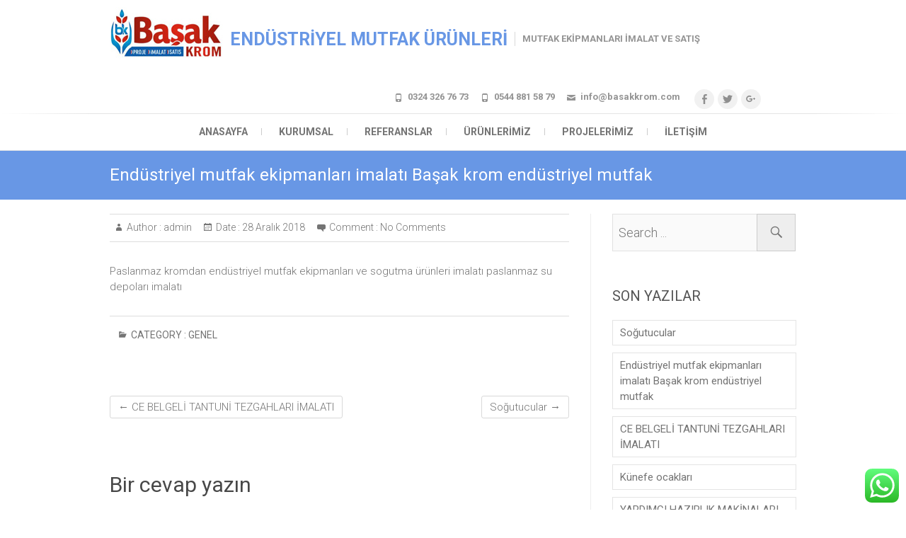

--- FILE ---
content_type: text/html; charset=UTF-8
request_url: http://www.basakkrom.com/merhaba-dunya/
body_size: 8679
content:
<!DOCTYPE html>
<html lang="tr">
<head>
<meta charset="UTF-8" />
<link rel="profile" href="http://gmpg.org/xfn/11" />
<link rel="pingback" href="http://www.basakkrom.com/xmlrpc.php" />
<title>Endüstriyel mutfak ekipmanları imalatı Başak krom endüstriyel mutfak &#8211; ENDÜSTRİYEL MUTFAK ÜRÜNLERİ</title>
<meta name='robots' content='max-image-preview:large' />
<link rel='dns-prefetch' href='//fonts.googleapis.com' />
<link rel='dns-prefetch' href='//s.w.org' />
<link rel="alternate" type="application/rss+xml" title="ENDÜSTRİYEL MUTFAK ÜRÜNLERİ &raquo; beslemesi" href="http://www.basakkrom.com/feed/" />
<link rel="alternate" type="application/rss+xml" title="ENDÜSTRİYEL MUTFAK ÜRÜNLERİ &raquo; yorum beslemesi" href="http://www.basakkrom.com/comments/feed/" />
<link rel="alternate" type="application/rss+xml" title="ENDÜSTRİYEL MUTFAK ÜRÜNLERİ &raquo; Endüstriyel mutfak ekipmanları imalatı Başak krom endüstriyel mutfak yorum beslemesi" href="http://www.basakkrom.com/merhaba-dunya/feed/" />
		<script type="text/javascript">
			window._wpemojiSettings = {"baseUrl":"https:\/\/s.w.org\/images\/core\/emoji\/13.0.1\/72x72\/","ext":".png","svgUrl":"https:\/\/s.w.org\/images\/core\/emoji\/13.0.1\/svg\/","svgExt":".svg","source":{"concatemoji":"http:\/\/www.basakkrom.com\/wp-includes\/js\/wp-emoji-release.min.js?ver=5.7.14"}};
			!function(e,a,t){var n,r,o,i=a.createElement("canvas"),p=i.getContext&&i.getContext("2d");function s(e,t){var a=String.fromCharCode;p.clearRect(0,0,i.width,i.height),p.fillText(a.apply(this,e),0,0);e=i.toDataURL();return p.clearRect(0,0,i.width,i.height),p.fillText(a.apply(this,t),0,0),e===i.toDataURL()}function c(e){var t=a.createElement("script");t.src=e,t.defer=t.type="text/javascript",a.getElementsByTagName("head")[0].appendChild(t)}for(o=Array("flag","emoji"),t.supports={everything:!0,everythingExceptFlag:!0},r=0;r<o.length;r++)t.supports[o[r]]=function(e){if(!p||!p.fillText)return!1;switch(p.textBaseline="top",p.font="600 32px Arial",e){case"flag":return s([127987,65039,8205,9895,65039],[127987,65039,8203,9895,65039])?!1:!s([55356,56826,55356,56819],[55356,56826,8203,55356,56819])&&!s([55356,57332,56128,56423,56128,56418,56128,56421,56128,56430,56128,56423,56128,56447],[55356,57332,8203,56128,56423,8203,56128,56418,8203,56128,56421,8203,56128,56430,8203,56128,56423,8203,56128,56447]);case"emoji":return!s([55357,56424,8205,55356,57212],[55357,56424,8203,55356,57212])}return!1}(o[r]),t.supports.everything=t.supports.everything&&t.supports[o[r]],"flag"!==o[r]&&(t.supports.everythingExceptFlag=t.supports.everythingExceptFlag&&t.supports[o[r]]);t.supports.everythingExceptFlag=t.supports.everythingExceptFlag&&!t.supports.flag,t.DOMReady=!1,t.readyCallback=function(){t.DOMReady=!0},t.supports.everything||(n=function(){t.readyCallback()},a.addEventListener?(a.addEventListener("DOMContentLoaded",n,!1),e.addEventListener("load",n,!1)):(e.attachEvent("onload",n),a.attachEvent("onreadystatechange",function(){"complete"===a.readyState&&t.readyCallback()})),(n=t.source||{}).concatemoji?c(n.concatemoji):n.wpemoji&&n.twemoji&&(c(n.twemoji),c(n.wpemoji)))}(window,document,window._wpemojiSettings);
		</script>
		<style type="text/css">
img.wp-smiley,
img.emoji {
	display: inline !important;
	border: none !important;
	box-shadow: none !important;
	height: 1em !important;
	width: 1em !important;
	margin: 0 .07em !important;
	vertical-align: -0.1em !important;
	background: none !important;
	padding: 0 !important;
}
</style>
	<link rel='stylesheet' id='wp-block-library-css'  href='http://www.basakkrom.com/wp-includes/css/dist/block-library/style.min.css?ver=5.7.14' type='text/css' media='all' />
<link rel='stylesheet' id='ccw_main_css-css'  href='http://www.basakkrom.com/wp-content/plugins/click-to-chat-for-whatsapp/assets/css/mainstyles.css?ver=1.6' type='text/css' media='all' />
<link rel='stylesheet' id='freesiaempire-style-css'  href='http://www.basakkrom.com/wp-content/themes/freesia-empire/style.css?ver=5.7.14' type='text/css' media='all' />
<link rel='stylesheet' id='freesiaempire_google_fonts-css'  href='//fonts.googleapis.com/css?family=Roboto%3A400%2C300%2C500%2C700&#038;ver=5.7.14' type='text/css' media='all' />
<link rel='stylesheet' id='genericons-css'  href='http://www.basakkrom.com/wp-content/themes/freesia-empire/genericons/genericons.css?ver=3.4.1' type='text/css' media='all' />
<link rel='stylesheet' id='freesiaempire-responsive-css'  href='http://www.basakkrom.com/wp-content/themes/freesia-empire/css/responsive.css?ver=5.7.14' type='text/css' media='all' />
<link rel='stylesheet' id='freesiaempire-animate-css'  href='http://www.basakkrom.com/wp-content/themes/freesia-empire/assets/wow/css/animate.min.css?ver=5.7.14' type='text/css' media='all' />
<script type='text/javascript' src='http://www.basakkrom.com/wp-includes/js/jquery/jquery.min.js?ver=3.5.1' id='jquery-core-js'></script>
<script type='text/javascript' src='http://www.basakkrom.com/wp-includes/js/jquery/jquery-migrate.min.js?ver=3.3.2' id='jquery-migrate-js'></script>
<script type='text/javascript' src='http://www.basakkrom.com/wp-content/themes/freesia-empire/js/freesiaempire-main.js?ver=5.7.14' id='freesiaempire-main-js'></script>
<script type='text/javascript' src='http://www.basakkrom.com/wp-content/themes/freesia-empire/js/freesiaempire-sticky-scroll.js?ver=5.7.14' id='sticky-scroll-js'></script>
<!--[if lt IE 9]>
<script type='text/javascript' src='http://www.basakkrom.com/wp-content/themes/freesia-empire/js/html5.js?ver=3.7.3' id='html5-js'></script>
<![endif]-->
<script type='text/javascript' src='http://www.basakkrom.com/wp-content/themes/freesia-empire/assets/wow/js/wow.min.js?ver=5.7.14' id='wow-js'></script>
<script type='text/javascript' src='http://www.basakkrom.com/wp-content/themes/freesia-empire/assets/wow/js/wow-settings.js?ver=5.7.14' id='wow-settings-js'></script>
<link rel="https://api.w.org/" href="http://www.basakkrom.com/wp-json/" /><link rel="alternate" type="application/json" href="http://www.basakkrom.com/wp-json/wp/v2/posts/1" /><link rel="EditURI" type="application/rsd+xml" title="RSD" href="http://www.basakkrom.com/xmlrpc.php?rsd" />
<link rel="wlwmanifest" type="application/wlwmanifest+xml" href="http://www.basakkrom.com/wp-includes/wlwmanifest.xml" /> 
<meta name="generator" content="WordPress 5.7.14" />
<link rel="canonical" href="http://www.basakkrom.com/merhaba-dunya/" />
<link rel='shortlink' href='http://www.basakkrom.com/?p=1' />
<link rel="alternate" type="application/json+oembed" href="http://www.basakkrom.com/wp-json/oembed/1.0/embed?url=http%3A%2F%2Fwww.basakkrom.com%2Fmerhaba-dunya%2F" />
<link rel="alternate" type="text/xml+oembed" href="http://www.basakkrom.com/wp-json/oembed/1.0/embed?url=http%3A%2F%2Fwww.basakkrom.com%2Fmerhaba-dunya%2F&#038;format=xml" />
<script id="wpcp_disable_selection" type="text/javascript">
//<![CDATA[
var image_save_msg='You Can Not Save images!';
	var no_menu_msg='Context Menu disabled!';
	var smessage = "Sağ Click Engellemesi !!";

function disableEnterKey(e)
{
	if (e.ctrlKey){
     var key;
     if(window.event)
          key = window.event.keyCode;     //IE
     else
          key = e.which;     //firefox (97)
    //if (key != 17) alert(key);
     if (key == 97 || key == 65 || key == 67 || key == 99 || key == 88 || key == 120 || key == 26 || key == 85  || key == 86 || key == 83 || key == 43)
     {
          show_wpcp_message('You are not allowed to copy content or view source');
          return false;
     }else
     	return true;
     }
}

function disable_copy(e)
{	
	var elemtype = e.target.nodeName;
	var isSafari = /Safari/.test(navigator.userAgent) && /Apple Computer/.test(navigator.vendor);
	elemtype = elemtype.toUpperCase();
	var checker_IMG = '';
	if (elemtype == "IMG" && checker_IMG == 'checked' && e.detail >= 2) {show_wpcp_message(alertMsg_IMG);return false;}
	if (elemtype != "TEXT" && elemtype != "TEXTAREA" && elemtype != "INPUT" && elemtype != "PASSWORD" && elemtype != "SELECT" && elemtype != "OPTION" && elemtype != "EMBED")
	{
		if (smessage !== "" && e.detail == 2)
			show_wpcp_message(smessage);
		
		if (isSafari)
			return true;
		else
			return false;
	}	
}
function disable_copy_ie()
{
	var elemtype = window.event.srcElement.nodeName;
	elemtype = elemtype.toUpperCase();
	if (elemtype == "IMG") {show_wpcp_message(alertMsg_IMG);return false;}
	if (elemtype != "TEXT" && elemtype != "TEXTAREA" && elemtype != "INPUT" && elemtype != "PASSWORD" && elemtype != "SELECT" && elemtype != "OPTION" && elemtype != "EMBED")
	{
		//alert(navigator.userAgent.indexOf('MSIE'));
			//if (smessage !== "") show_wpcp_message(smessage);
		return false;
	}
}	
function reEnable()
{
	return true;
}
document.onkeydown = disableEnterKey;
document.onselectstart = disable_copy_ie;
if(navigator.userAgent.indexOf('MSIE')==-1)
{
	document.onmousedown = disable_copy;
	document.onclick = reEnable;
}
function disableSelection(target)
{
    //For IE This code will work
    if (typeof target.onselectstart!="undefined")
    target.onselectstart = disable_copy_ie;
    
    //For Firefox This code will work
    else if (typeof target.style.MozUserSelect!="undefined")
    {target.style.MozUserSelect="none";}
    
    //All other  (ie: Opera) This code will work
    else
    target.onmousedown=function(){return false}
    target.style.cursor = "default";
}
//Calling the JS function directly just after body load
window.onload = function(){disableSelection(document.body);};
//]]>
</script>
	<script id="wpcp_disable_Right_Click" type="text/javascript">
	//<![CDATA[
	document.ondragstart = function() { return false;}
	/* ^^^^^^^^^^^^^^^^^^^^^^^^^^^^^^^^^^^^^^^^^^^^^^^^^^^^^^^^^^^^^^
	Disable context menu on images by GreenLava Version 1.0
	^^^^^^^^^^^^^^^^^^^^^^^^^^^^^^^^^^^^^^^^^^^^^^^^^^^^^^^^^^^^^^ */
	    function nocontext(e) {
	       return false;
	    }
	    document.oncontextmenu = nocontext;
	//]]>
	</script>
	<meta name="viewport" content="width=device-width" />
	<style type="text/css">.recentcomments a{display:inline !important;padding:0 !important;margin:0 !important;}</style><link rel="icon" href="http://www.basakkrom.com/wp-content/uploads/2016/01/cropped-logo-150x150.png" sizes="32x32" />
<link rel="icon" href="http://www.basakkrom.com/wp-content/uploads/2016/01/cropped-logo-300x300.png" sizes="192x192" />
<link rel="apple-touch-icon" href="http://www.basakkrom.com/wp-content/uploads/2016/01/cropped-logo-300x300.png" />
<meta name="msapplication-TileImage" content="http://www.basakkrom.com/wp-content/uploads/2016/01/cropped-logo-300x300.png" />
</head>
<body class="post-template-default single single-post postid-1 single-format-standard unselectable  blog-large">
<div id="page" class="hfeed site">
<!-- Masthead ============================================= -->
<header id="masthead" class="site-header">
	<div class="top-header">
						<div class="container clearfix"><div id="site-branding">				<a href="http://www.basakkrom.com/" title="ENDÜSTRİYEL MUTFAK ÜRÜNLERİ" rel="home"> <img src="http://www.basakkrom.com/wp-content/uploads/2018/12/logo_deneme1.jpg" id="site-logo" alt="ENDÜSTRİYEL MUTFAK ÜRÜNLERİ"></a> 
			 <h2 id="site-title"> 				<a href="http://www.basakkrom.com/" title="ENDÜSTRİYEL MUTFAK ÜRÜNLERİ" rel="home"> ENDÜSTRİYEL MUTFAK ÜRÜNLERİ </a>
				 </h2> <!-- end .site-title --> 					<div id="site-description"> MUTFAK EKİPMANLARI İMALAT VE SATIŞ </div> <!-- end #site-description -->
		</div><div class="menu-toggle">      
								<div class="line-one"></div>
								<div class="line-two"></div>
								<div class="line-three"></div>
							</div><div class="header-info clearfix"><div class="header-social-block">	<div class="social-links clearfix">
	<ul><li id="menu-item-9" class="menu-item menu-item-type-custom menu-item-object-custom menu-item-9"><a href="http://facebook.com/themefreesia"><span class="screen-reader-text">Facebook</span></a></li>
<li id="menu-item-10" class="menu-item menu-item-type-custom menu-item-object-custom menu-item-10"><a href="http://twitter.com"><span class="screen-reader-text">Twitter</span></a></li>
<li id="menu-item-11" class="menu-item menu-item-type-custom menu-item-object-custom menu-item-11"><a href="http://plus.google.com"><span class="screen-reader-text">Google Plus</span></a></li>
</ul>	</div><!-- end .social-links -->
	</div><!-- end .header-social-block --><!-- Contact Us ============================================= --><div id="freesiaempire_contact_widgets-1" class="info clearfix">		<ul>
						<li class="phone-number"><a href="tel:03243267673" title="0324 326 76 73">0324 326 76 73</a></li>
						<li class="phone-number"><a href="tel:05448815879" title="0544 881 58 79">0544 881 58 79</a></li>
						<li class="email"><a href="mailto:info@basakkrom.com" title="">info@basakkrom.com</a></li>
					</ul>
	</div><!-- end .contact_widget --> </div> <!-- end .header-info --></div> <!-- end .container -->
				</div> <!-- end .top-header -->	<!-- Main Header============================================= -->
	<div id="sticky_header">
		<div class="container clearfix">
			<!-- Main Nav ============================================= -->
									<nav id="site-navigation" class="main-navigation clearfix">
				<button class="menu-toggle-2" aria-controls="primary-menu" aria-expanded="false"></button>
					  	<!-- end .menu-toggle -->
				<ul id="primary-menu" class="menu nav-menu"><li id="menu-item-116" class="menu-item menu-item-type-post_type menu-item-object-page menu-item-home menu-item-116"><a href="http://www.basakkrom.com/">Anasayfa</a></li>
<li id="menu-item-273" class="menu-item menu-item-type-post_type menu-item-object-page menu-item-273"><a href="http://www.basakkrom.com/kurumsal/">Kurumsal</a></li>
<li id="menu-item-272" class="menu-item menu-item-type-post_type menu-item-object-page menu-item-272"><a href="http://www.basakkrom.com/referanslar/">Referanslar</a></li>
<li id="menu-item-381" class="menu-item menu-item-type-custom menu-item-object-custom menu-item-has-children menu-item-381"><a href="#">Ürünlerimiz</a>
<ul class="sub-menu">
	<li id="menu-item-891" class="menu-item menu-item-type-post_type menu-item-object-page menu-item-891"><a href="http://www.basakkrom.com/tantuni-tezgahlari/">Tantuni Tezgahları</a></li>
	<li id="menu-item-889" class="menu-item menu-item-type-post_type menu-item-object-page menu-item-889"><a href="http://www.basakkrom.com/bulasikhane/">Bulaşıkhane</a></li>
	<li id="menu-item-1017" class="menu-item menu-item-type-post_type menu-item-object-page menu-item-1017"><a href="http://www.basakkrom.com/cam-urunleri/">Cam Ürünleri</a></li>
	<li id="menu-item-893" class="menu-item menu-item-type-post_type menu-item-object-page menu-item-893"><a href="http://www.basakkrom.com/calisma-tezgahlari/">Çalışma Tezgahları</a></li>
	<li id="menu-item-887" class="menu-item menu-item-type-post_type menu-item-object-page menu-item-887"><a href="http://www.basakkrom.com/firinlar/">Fırınlar</a></li>
	<li id="menu-item-890" class="menu-item menu-item-type-post_type menu-item-object-page menu-item-890"><a href="http://www.basakkrom.com/hazirlik-makinalari/">Hazırlık Makinaları</a></li>
	<li id="menu-item-882" class="menu-item menu-item-type-post_type menu-item-object-page menu-item-882"><a href="http://www.basakkrom.com/endustriyel-cop-kovalari/">Endüstriyel Çöp Kovaları</a></li>
	<li id="menu-item-902" class="menu-item menu-item-type-post_type menu-item-object-page menu-item-902"><a href="http://www.basakkrom.com/sogutucular/">Soğutucular</a></li>
	<li id="menu-item-888" class="menu-item menu-item-type-post_type menu-item-object-page menu-item-888"><a href="http://www.basakkrom.com/kafeterya-urunleri/">Kafeterya</a></li>
	<li id="menu-item-885" class="menu-item menu-item-type-post_type menu-item-object-page menu-item-885"><a href="http://www.basakkrom.com/masa-ustu-ekipmanlar/">Masa Üstü Ekipmanlar</a></li>
	<li id="menu-item-892" class="menu-item menu-item-type-post_type menu-item-object-page menu-item-892"><a href="http://www.basakkrom.com/pisirici-uniteler/">Pişirici Üniteler</a></li>
	<li id="menu-item-883" class="menu-item menu-item-type-post_type menu-item-object-page menu-item-883"><a href="http://www.basakkrom.com/servis-ve-teshir-uniteler/">Servis ve Teşhir Üniteler</a></li>
	<li id="menu-item-884" class="menu-item menu-item-type-post_type menu-item-object-page menu-item-884"><a href="http://www.basakkrom.com/yardimci-ekipmanlar/">Yardımcı Ekipmanlar</a></li>
</ul>
</li>
<li id="menu-item-966" class="menu-item menu-item-type-custom menu-item-object-custom menu-item-966"><a href="#">Projelerimiz</a></li>
<li id="menu-item-195" class="menu-item menu-item-type-post_type menu-item-object-page menu-item-195"><a href="http://www.basakkrom.com/iletisim/">İletişim</a></li>
</ul>			</nav> <!-- end #site-navigation -->
					</div> <!-- end .container -->
	</div> <!-- end #sticky_header -->
							<div class="page-header clearfix">
							<div class="container">
																			<h1 class="page-title">Endüstriyel mutfak ekipmanları imalatı Başak krom endüstriyel mutfak</h1>
										<!-- .page-title -->
																									</div> <!-- .container -->
						</div> <!-- .page-header -->
				</header> <!-- end #masthead -->
<!-- Main Page Start ============================================= -->
<div id="content">
<div class="container clearfix">

<div id="primary">
	<main id="main" class="site-main clearfix">
							<article class="post-format format- post-1 post type-post status-publish format-standard hentry category-genel clearfix" id="post-1">
								<header class="entry-header">
									<div class="entry-meta">
												<span class="author vcard">Author :<a href="http://www.basakkrom.com/author/admin/" title="admin">
						admin </a></span> <span class="posted-on">Date  :<a title="16:24" href="http://www.basakkrom.com/merhaba-dunya/">
						28 Aralık 2018 </a></span>
												<span class="comments">Comment  :							<a href="http://www.basakkrom.com/merhaba-dunya/#respond">No Comments</a>						</span>
											</div> <!-- .entry-meta -->
								</header> <!-- .entry-header -->
				<div class="entry-content">
				
<p>Paslanmaz kromdan endüstriyel mutfak ekipmanları ve  sogutma ürünleri imalatı paslanmaz su depoları  imalatı</p>
				</div> <!-- .end entry-content -->
									<footer class="entry-footer"> <span class="cat-links">
						Category : <a href="http://www.basakkrom.com/category/genel/" rel="category tag">Genel</a> </span> <!-- .cat-links -->
											</footer> <!-- .entry-meta -->
								</article>
		</main> <!-- #main -->
			<ul class="default-wp-page clearfix">
			<li class="previous"> <a href="http://www.basakkrom.com/hello-world/" rel="prev"><span class="meta-nav">&larr;</span> CE BELGELİ TANTUNİ TEZGAHLARI İMALATI</a> </li>
			<li class="next"> <a href="http://www.basakkrom.com/sogutucular/" rel="next">Soğutucular <span class="meta-nav">&rarr;</span></a> </li>
		</ul>
			
<div id="comments" class="comments-area">
				<div id="respond" class="comment-respond">
		<h3 id="reply-title" class="comment-reply-title">Bir cevap yazın <small><a rel="nofollow" id="cancel-comment-reply-link" href="/merhaba-dunya/#respond" style="display:none;">Cevabı iptal et</a></small></h3><form action="http://www.basakkrom.com/wp-comments-post.php" method="post" id="commentform" class="comment-form" novalidate><p class="comment-notes"><span id="email-notes">E-posta hesabınız yayımlanmayacak.</span> Gerekli alanlar <span class="required">*</span> ile işaretlenmişlerdir</p><p class="comment-form-comment"><label for="comment">Yorum</label> <textarea id="comment" name="comment" cols="45" rows="8" maxlength="65525" required="required"></textarea></p><p class="comment-form-author"><label for="author">İsim <span class="required">*</span></label> <input id="author" name="author" type="text" value="" size="30" maxlength="245" required='required' /></p>
<p class="comment-form-email"><label for="email">E-posta <span class="required">*</span></label> <input id="email" name="email" type="email" value="" size="30" maxlength="100" aria-describedby="email-notes" required='required' /></p>
<p class="comment-form-url"><label for="url">İnternet sitesi</label> <input id="url" name="url" type="url" value="" size="30" maxlength="200" /></p>
<p class="form-submit"><input name="submit" type="submit" id="submit" class="submit" value="Yorum gönder" /> <input type='hidden' name='comment_post_ID' value='1' id='comment_post_ID' />
<input type='hidden' name='comment_parent' id='comment_parent' value='0' />
</p></form>	</div><!-- #respond -->
	</div> <!-- .comments-area --></div> <!-- #primary -->

<aside id="secondary">
    <aside id="search-2" class="widget widget_search"><form class="search-form" action="http://www.basakkrom.com/" method="get">
		<input type="search" name="s" class="search-field" placeholder="Search ..." autocomplete="off">
	<button type="submit" class="search-submit"><i class="search-icon"></i></button>
	</form> <!-- end .search-form --></aside>
		<aside id="recent-posts-2" class="widget widget_recent_entries">
		<h2 class="widget-title">Son Yazılar</h2>
		<ul>
											<li>
					<a href="http://www.basakkrom.com/sogutucular/">Soğutucular</a>
									</li>
											<li>
					<a href="http://www.basakkrom.com/merhaba-dunya/" aria-current="page">Endüstriyel mutfak ekipmanları imalatı Başak krom endüstriyel mutfak</a>
									</li>
											<li>
					<a href="http://www.basakkrom.com/hello-world/">CE BELGELİ TANTUNİ TEZGAHLARI İMALATI</a>
									</li>
											<li>
					<a href="http://www.basakkrom.com/august-ariana-pacific/">Künefe ocakları</a>
									</li>
											<li>
					<a href="http://www.basakkrom.com/augue-eleifend-libero/">YARDIMCI HAZIRLIK MAKİNALARI</a>
									</li>
					</ul>

		</aside><aside id="recent-comments-2" class="widget widget_recent_comments"><h2 class="widget-title">Son Yorumlar</h2><ul id="recentcomments"></ul></aside><aside id="archives-2" class="widget widget_archive"><h2 class="widget-title">Arşivler</h2>
			<ul>
					<li><a href='http://www.basakkrom.com/2019/04/'>Nisan 2019</a></li>
	<li><a href='http://www.basakkrom.com/2018/12/'>Aralık 2018</a></li>
	<li><a href='http://www.basakkrom.com/2016/01/'>Ocak 2016</a></li>
	<li><a href='http://www.basakkrom.com/2015/11/'>Kasım 2015</a></li>
			</ul>

			</aside><aside id="categories-2" class="widget widget_categories"><h2 class="widget-title">Kategoriler</h2>
			<ul>
					<li class="cat-item cat-item-1"><a href="http://www.basakkrom.com/category/genel/">Genel</a>
</li>
	<li class="cat-item cat-item-2"><a href="http://www.basakkrom.com/category/latest-from-blog/">Latest from blog</a>
</li>
	<li class="cat-item cat-item-3"><a href="http://www.basakkrom.com/category/uncategorized/">Uncategorized</a>
</li>
	<li class="cat-item cat-item-4"><a href="http://www.basakkrom.com/category/what-people-say-about-us/">WHAT PEOPLE SAY ABOUT US</a>
</li>
			</ul>

			</aside><aside id="meta-2" class="widget widget_meta"><h2 class="widget-title">Meta</h2>
		<ul>
			<li><a href="http://www.basakkrom.com/wp-login.php?action=register">Kayıt ol</a></li>			<li><a href="http://www.basakkrom.com/wp-login.php">Giriş</a></li>
			<li><a href="http://www.basakkrom.com/feed/">Yazı beslemesi</a></li>
			<li><a href="http://www.basakkrom.com/comments/feed/">Yorum beslemesi</a></li>

			<li><a href="https://wordpress.org/">WordPress.org</a></li>
		</ul>

		</aside></aside> <!-- #secondary -->
</div>
<!-- end .container -->
</div>
<!-- end #content -->
<!-- Footer Start ============================================= -->
<footer id="colophon" class="site-footer clearfix">
		<div class="widget-wrap">
		<div class="container">
			<div class="widget-area clearfix">
			<div class="column-4"><aside id="text-3" class="widget widget_text"><h3 class="widget-title">Başakkrom Mutfak Ekipmaları</h3>			<div class="textwidget"><div style="text-align: justify;">Endüstriyel Mutfak Ekipmanları ile sahsi ve ticari işlerinizi profesyonel hale getirebilirsiniz. Üreticiden mutfak ekipmanları temin etmek için Başak Krom ile iletişime geçerek ürün fiyatları hakkında detaylı bilgi alabilirsiniz.</div>

<p>%100 Yerli Üretim</p></div>
		</aside></div><!-- end .column4  --><div class="column-4"><aside id="media_image-5" class="widget widget_media_image"><img width="431" height="194" src="http://www.basakkrom.com/wp-content/uploads/2019/04/logo_ilk.png" class="image wp-image-369  attachment-full size-full" alt="" loading="lazy" style="max-width: 100%; height: auto;" srcset="http://www.basakkrom.com/wp-content/uploads/2019/04/logo_ilk.png 431w, http://www.basakkrom.com/wp-content/uploads/2019/04/logo_ilk-300x135.png 300w" sizes="(max-width: 431px) 100vw, 431px" /></aside></div><!--end .column4  --><div class="column-4"><!-- Contact Us ============================================= --><aside id="freesiaempire_contact_widgets-7" class="widget widget_contact">		<h3 class="widget-title">Showroom ve İmalat iletişim</h3> <!-- end .widget-title -->
				<ul>
						<li class="address"><a href="http://maps.google.com" title="G.M.K Blv. İhsaniye Mah. No: 175/A MERSİN" target="_blank">G.M.K Blv. İhsaniye Mah. No: 175/A MERSİN</a></li>
						<li class="phone-number"><a href="tel:03243267673" title="0324 326 76 73">0324 326 76 73</a></li>
						<li class="phone-number"><a href="tel:03242341423" title="0324 234 14 23">0324 234 14 23</a></li>
						<li class="email"><a href="mailto:basakkrom@hotmail.com" title="">basakkrom@hotmail.com</a></li>
					</ul>
	</aside><!-- end .contact_widget --></div><!--end .column4  --><div class="column-4"></div><!--end .column4-->			</div> <!-- end .widget-area -->
		</div> <!-- end .container -->
	</div> <!-- end .widget-wrap -->
		<div class="site-info">
		<div class="container">
							<div class="social-links clearfix">
	<ul><li class="menu-item menu-item-type-custom menu-item-object-custom menu-item-9"><a href="http://facebook.com/themefreesia"><span class="screen-reader-text">Facebook</span></a></li>
<li class="menu-item menu-item-type-custom menu-item-object-custom menu-item-10"><a href="http://twitter.com"><span class="screen-reader-text">Twitter</span></a></li>
<li class="menu-item menu-item-type-custom menu-item-object-custom menu-item-11"><a href="http://plus.google.com"><span class="screen-reader-text">Google Plus</span></a></li>
</ul>	</div><!-- end .social-links -->
	<div class="copyright">&copy; 2025 								Powered by: <a title="WordPress" target="_blank" href="http://www.basakkrom.com">Başak Krom</a>
							</div>
</br><h6 style="text-align: center;"><span style="color: #999999;"><a href="http://www.hostfix.com.tr" target="_blank">Hosting ve Web Tasarım</a> hizmetini Hostfix Teknoloji sa&#287;lamaktad&#305;r.</span></h6>
						<div style="clear:both;"></div>
		</div> <!-- end .container -->
	</div> <!-- end .site-info -->
		<div class="go-to-top"><a title="Go to Top" href="#masthead"></a></div> <!-- end .go-to-top -->
	</footer> <!-- end #colophon -->
</div> <!-- end #page -->
	<div id="wpcp-error-message" class="msgmsg-box-wpcp warning-wpcp hideme"><span>error: </span>Sağ Click Engellemesi !!</div>
	<script>
	var timeout_result;
	function show_wpcp_message(smessage)
	{
		if (smessage !== "")
			{
			var smessage_text = '<span>Alert: </span>'+smessage;
			document.getElementById("wpcp-error-message").innerHTML = smessage_text;
			document.getElementById("wpcp-error-message").className = "msgmsg-box-wpcp warning-wpcp showme";
			clearTimeout(timeout_result);
			timeout_result = setTimeout(hide_message, 3000);
			}
	}
	function hide_message()
	{
		document.getElementById("wpcp-error-message").className = "msgmsg-box-wpcp warning-wpcp hideme";
	}
	</script>
	<style type="text/css">
	#wpcp-error-message {
	    direction: ltr;
	    text-align: center;
	    transition: opacity 900ms ease 0s;
	    z-index: 99999999;
	}
	.hideme {
    	opacity:0;
    	visibility: hidden;
	}
	.showme {
    	opacity:1;
    	visibility: visible;
	}
	.msgmsg-box-wpcp {
		border-radius: 10px;
		color: #555;
		font-family: Tahoma;
		font-size: 11px;
		margin: 10px;
		padding: 10px 36px;
		position: fixed;
		width: 255px;
		top: 50%;
  		left: 50%;
  		margin-top: -10px;
  		margin-left: -130px;
  		-webkit-box-shadow: 0px 0px 34px 2px rgba(242,191,191,1);
		-moz-box-shadow: 0px 0px 34px 2px rgba(242,191,191,1);
		box-shadow: 0px 0px 34px 2px rgba(242,191,191,1);
	}
	.msgmsg-box-wpcp span {
		font-weight:bold;
		text-transform:uppercase;
	}
	.error-wpcp {		background:#ffecec url('http://www.basakkrom.com/wp-content/plugins/wp-content-copy-protector/images/error.png') no-repeat 10px 50%;
		border:1px solid #f5aca6;
	}
	.success {
		background:#e9ffd9 url('http://www.basakkrom.com/wp-content/plugins/wp-content-copy-protector/images/success.png') no-repeat 10px 50%;
		border:1px solid #a6ca8a;
	}
	.warning-wpcp {
		background:#ffecec url('http://www.basakkrom.com/wp-content/plugins/wp-content-copy-protector/images/warning.png') no-repeat 10px 50%;
		border:1px solid #f5aca6;
	}
	.notice {
		background:#e3f7fc url('http://www.basakkrom.com/wp-content/plugins/wp-content-copy-protector/images/notice.png') no-repeat 10px 50%;
		border:1px solid #8ed9f6;
	}
    </style>

<div class="ccw_plugin chatbot" style="bottom:10px; right:10px;">
    <!-- style 9  logo -->
    <div class="ccw_style9 animated no-animation ccw-no-hover-an">
        <a target="_blank" href="https://web.whatsapp.com/send?phone=905448815879&text=" class="img-icon-a nofocus">   
            <img class="img-icon ccw-analytics" id="style-9" data-ccw="style-9" style="height: 48px;" src="http://www.basakkrom.com/wp-content/plugins/click-to-chat-for-whatsapp/./assets/img/whatsapp-icon-square.svg" alt="WhatsApp chat">
        </a>
    </div>
</div><script type='text/javascript' id='ccw_app-js-extra'>
/* <![CDATA[ */
var ht_ccw_var = {"page_title":"End\u00fcstriyel mutfak ekipmanlar\u0131 imalat\u0131 Ba\u015fak krom end\u00fcstriyel mutfak","google_analytics":"","ga_category":"","ga_action":"","ga_label":"","fb_analytics":"","fb_event_name":"","p1_value":"","p2_value":"","p3_value":"","p1_name":"","p2_name":"","p3_name":""};
/* ]]> */
</script>
<script type='text/javascript' src='http://www.basakkrom.com/wp-content/plugins/click-to-chat-for-whatsapp/assets/js/app.js?ver=1.6' id='ccw_app-js'></script>
<script type='text/javascript' src='http://www.basakkrom.com/wp-content/themes/freesia-empire/js/jquery.cycle.all.js?ver=3.0.3' id='jquery_cycle_all-js'></script>
<script type='text/javascript' id='freesiaempire_slider-js-extra'>
/* <![CDATA[ */
var freesiaempire_slider_value = {"transition_effect":"fade","transition_delay":"4000","transition_duration":"1000"};
/* ]]> */
</script>
<script type='text/javascript' src='http://www.basakkrom.com/wp-content/themes/freesia-empire/js/freesiaempire-slider-setting.js?ver=5.7.14' id='freesiaempire_slider-js'></script>
<script type='text/javascript' src='http://www.basakkrom.com/wp-content/themes/freesia-empire/js/navigation.js?ver=5.7.14' id='freesiaempire-navigation-js'></script>
<script type='text/javascript' src='http://www.basakkrom.com/wp-content/themes/freesia-empire/js/freesiaempire-quote-slider.js?ver=4.2.2' id='freesiaempire-quote-slider-js'></script>
<script type='text/javascript' src='http://www.basakkrom.com/wp-includes/js/comment-reply.min.js?ver=5.7.14' id='comment-reply-js'></script>
<script type='text/javascript' src='http://www.basakkrom.com/wp-includes/js/wp-embed.min.js?ver=5.7.14' id='wp-embed-js'></script>
</body>
</html>


--- FILE ---
content_type: application/javascript
request_url: http://www.basakkrom.com/wp-content/plugins/click-to-chat-for-whatsapp/assets/js/app.js?ver=1.6
body_size: 959
content:
// jQuery(document).ready(function ($) {
jQuery(document).ready(function () {

    // to solve autop issue, when added shortcode in same line.
    jQuery(".inline_issue").prev("p").css("display", "inline");

    // animations .. 
    jQuery('.ccw-an').hover(add, remove);

    function add() {
        // jQuery(this).addClass('animated bounce infinite');
        jQuery(this).addClass('animated infinite');
    }

    function remove() {
        jQuery(this).removeClass('animated infinite');
    }
});


var url = window.location.href;

var google_analytics = ht_ccw_var.google_analytics;
var fb_analytics = ht_ccw_var.fb_analytics;

var title = ht_ccw_var.page_title;


/**
 * Analytics
 */
ht_ccw_clickevent();

function ht_ccw_clickevent() {

    var ccw_plugin = document.querySelector('.ccw_plugin');

    if ( ccw_plugin ) {
        ccw_plugin.addEventListener('click', ht_ccw_clicked);
    }

}

// when cliced on sytle - source ht_ccw_clickevent() click event
function ht_ccw_clicked() {

    if ( 'true' == google_analytics ) {
        google_analytics_event();
    }

    if ( 'true' == fb_analytics ) {
        fb_analytics_event();
    }

}

// google analytics - source - ht_ccw_clicked
function google_analytics_event() {

    var ga_category = ht_ccw_var.ga_category.replace('{{url}}', url).replace('{{title}}', title);
    var ga_action = ht_ccw_var.ga_action.replace('{{url}}', url).replace('{{title}}', title);
    var ga_label = ht_ccw_var.ga_label.replace('{{url}}', url).replace('{{title}}', title);

    // ga('send', 'event', 'Contact', 'Call Now Button', 'Phone');

    if ("ga" in window) {
        tracker = ga.getAll()[0];
        if (tracker) tracker.send("event", ga_category, ga_action, ga_label );
    } else if ("gtag" in window) {
        gtag('event', ga_action, {
            'event_category': ga_category,
            'event_label': ga_label,
        });
    }

}

// fb analytics - source - ht_ccw_clicked
function fb_analytics_event() {
    
    var p1_value = ht_ccw_var.p1_value.replace('{{url}}', url).replace('{{title}}', title);
    var p2_value = ht_ccw_var.p2_value.replace('{{url}}', url).replace('{{title}}', title);
    var p3_value = ht_ccw_var.p3_value.replace('{{url}}', url).replace('{{title}}', title);

    logFb_analyticsEvent(p1_value, p2_value, p3_value)
}


/**
 * fb analytics
 * This function will log custom App Event
 * @param {string} dynamic_name_value
 * @param {string} dynamic_name_value
 * @param {string} dynamic_name_value
 */
function logFb_analyticsEvent(p1_value, p2_value, p3_value) {

    var p1_name = ht_ccw_var.p1_name;
    var p2_name = ht_ccw_var.p2_name;
    var p3_name = ht_ccw_var.p3_name;
    
    var fb_event_name = ht_ccw_var.fb_event_name;

    var params = {};
    params[p1_name] = p1_value;
    params[p2_name] = p2_value;
    params[p3_name] = p3_value;
    // if fb analytics is not installed - uncheck the fb analytics option from plugin settings
    FB.AppEvents.logEvent( fb_event_name, null, params);
}